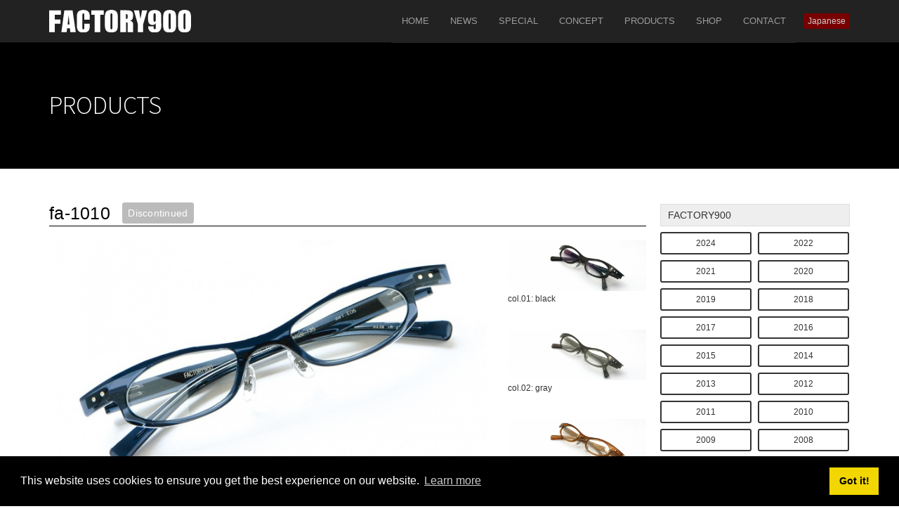

--- FILE ---
content_type: text/html; charset=UTF-8
request_url: https://www.factory900.jp/en/products/2010_ss/fa_1010.html
body_size: 4233
content:
<!doctype html>
<html lang="en">
<head>
<meta http-equiv="X-UA-Compatible" content="IE=edge">
<link rel="canonical" href="https://www.factory900.jp/en/products/2010_ss/fa_1010.html" />
<title>fa-1010 | 2010 SS | FACTORY900</title>
<meta property="og:url" content="https://www.factory900.jp/en/products/2010_ss/fa_1010.html" />
<meta property="og:site_name" content="FACTORY900" />
<meta property="og:title" content="fa-1010 | 2010 SS | FACTORY900" />
<meta property="og:type" content="article" />
<meta property="og:image" content="https://www.factory900.jp/archives/001/201512/b8f3074dc10513013549249d6d4ae61d.jpg" />
<meta property="og:description" content="" />
<meta name="description" content="" />
<meta name="viewport" content="width=device-width, initial-scale=1.0">
<meta name="format-detection" content="telephone=no">
<link rel="shortcut icon" href="/themes/factory900/common_img/favicon.ico">
<link rel="apple-touch-icon" type="image/png" href="/themes/factory900/common_img/apple-touch-icon-180x180.png">
<link rel="icon" type="image/png" href="/themes/factory900/common_img/icon-192x192.png">
<link rel="alternate" type="application/rss+xml" title="RSS 2.0" href="https://www.factory900.jp/en/rss2.xml">
<link href="/themes/factory900/css/normalize.css?date=20230527022530" rel="stylesheet">
<link href="/themes/system/css/acms-admin.min.css?date=20250330044541" rel="stylesheet" type="text/css" media="all">
<link href="/themes/system/css/acms.css?date=20250330044541" rel="stylesheet">
<link href="/themes/factory900/css/smartphoto.min.css?date=20230527022530" rel="stylesheet">
<link href="/themes/factory900/css/styles.css?date=20230530210430" rel="stylesheet">
<script src="/js/library/jquery/jquery-3.4.1.min.js" charset="UTF-8"></script>
<script src="/acms.js?uaGroup=PC&amp;domains=www.factory900.jp&amp;jsDir=js/&amp;themesDir=/themes/&amp;bid=1&amp;aid=1&amp;cid=13&amp;eid=100&amp;googleApiKey=AIzaSyDuLOIgIPuorSF_Xv8iUXQR1jIU9xVBk04&amp;jQuery=3.6.1&amp;jQueryMigrate=migrate-3.0.1&amp;mediaClientResize=on&amp;fulltimeSSL=1&amp;v=ff928bb07a4b0e777ba5dd452ba96757&amp;umfs=30M&amp;pms=30M&amp;mfu=20&amp;lgImg=width:1280&amp;jpegQuality=95&amp;mediaLibrary=on&amp;edition=standard&amp;urlPreviewExpire=48&amp;timemachinePreviewDefaultDevice=PC&amp;ccd=products/2010_ss&amp;rid=8&amp;ecd=fa_1010.html&amp;scriptRoot=/" charset="UTF-8" id="acms-js"></script>
<script src="/themes/factory900/js/jquery-smartphoto.min.js?date=20230527022530"></script>
<script src="/themes/factory900/js/bootstrap.min.js?date=20230527022530"></script>
<script>
	$(function(){
		
		$('.dropdown').hide();
		

		if ($(window).width() < 1200) {
			$('#btn-english, #btn-japanese').hide();
			
			$('<li><a href="/">Japanese</a></li>').appendTo('.navbar-nav');
			
		}
	});
</script>
<script src="/themes/factory900/js/common.js?date=20230527022530"></script>
<script src="/themes/factory900/js/slick.min.js?date=20230527022530"></script>
<script src="/themes/factory900/js/slick_custom.js?date=20230527022530"></script>
<script src="/themes/factory900/js/en.js?date=20230530210430"></script>
<script src="/themes/factory900/js/products_entry.js?date=20230527022530"></script>
<script>(function(w,d,s,l,i){w[l]=w[l]||[];w[l].push({'gtm.start':
new Date().getTime(),event:'gtm.js'});var f=d.getElementsByTagName(s)[0],
j=d.createElement(s),dl=l!='dataLayer'?'&l='+l:'';j.async=true;j.src=
'https://www.googletagmanager.com/gtm.js?id='+i+dl;f.parentNode.insertBefore(j,f);
})(window,document,'script','dataLayer','GTM-WRRXSJV');</script>
<meta name="csrf-token" content="551641def3df016ea8acba1f32cb94365b7b4ce28d70820d0e8bc22bc21a1b81"><script type="text/javascript" src="/js/dest/vendor.js?date=20250330044541" charset="UTF-8" async defer></script>
<script type="text/javascript" src="/js/dest/index.js?date=20250330044541" charset="UTF-8" async defer></script>
<meta name="generator" content="a-blog cms" />
</head>
<body>
<noscript><iframe src="https://www.googletagmanager.com/ns.html?id=GTM-WRRXSJV"
height="0" width="0" style="display:none;visibility:hidden"></iframe></noscript>
<div id="fb-root"></div>
<script async defer crossorigin="anonymous" src="https://connect.facebook.net/ja_JP/sdk.js#xfbml=1&version=v10.0" nonce="0jOZQOL7"></script>
<header class="navbar navbar-inverse navbar-fixed-top" role="navigation">
<div class="container">
<div class="navbar-header">
<button type="button" class="navbar-toggle" data-toggle="collapse" data-target=".navbar-collapse">
<span class="sr-only">Toggle navigation</span>
<span class="icon-bar"></span>
<span class="icon-bar"></span>
<span class="icon-bar"></span>
<span class="collapse-menu">MENU</span>
</button>
<a class="navbar-brand js-viewing-indelible" href="https://www.factory900.jp/en/"><img src="/themes/factory900/common_img/logo.svg" alt="FACTORY900" class="logo"></a>
</div>
<div class="collapse navbar-collapse">
<nav class="navbar-right">
<ul class="nav navbar-nav">
<li><a href="https://www.factory900.jp/en/">Home</a></li>
<li><a href="https://www.factory900.jp/en/news/">News</a></li>
<li><a href="https://www.factory900.jp/en/special/">Special</a></li>
<li><a href="https://www.factory900.jp/en/concept/">Concept</a></li>
<li><a href="https://www.factory900.jp/en/products/">Products</a></li>
<li><a href="https://www.factory900.jp/en/shop/">Shop</a></li>
<li><a href="https://www.factory900.jp/en/contact/">Contact</a></li>
</ul>
<a href="/" class="btn btn-danger btn-xs" id="btn-japanese">Japanese</a>
</nav>
</div>
</div>
</header>
<div class="page-heading">
<div class="container">
<h1 class="h1">Products</h1>
</div>
</div>
<div class="container" id="collections">
<div class="row">
<div class="col-md-9 main-content">
<section>
<h2 class="h2">fa-1010 <span class="label label-lightgray replace-en">生産終了</span></h2>
<div class="row">
<div class="col-md-9">
<div class="column-image-left js_notStyle acms-col-md-12">
<a href="https://www.factory900.jp/archives/001/201512/large-b8f3074dc10513013549249d6d4ae61d.jpg" data-rel="smartPhoto" data-group="group100" data-caption="">
<img class="js-lazy-load columnImage"
src="/themes/system/images/placeholder/image.svg"
data-src="https://www.factory900.jp/archives/001/201512/b8f3074dc10513013549249d6d4ae61d.jpg"
alt=""
width="680"
height="383">
</a>
</div>
<hr class="clearHidden">
<dl class="dl-horizontal frame-size">
<dt class="label label-default">Size</dt>
<dd>44□20-135<span class="small"> ( Lens Width □ Bridge Width - Temple Length )</span></dd>
</dl>
</div>
<div class="col-md-3">
<ul class="list-unstyled color-variation">
<li><a href="/archives/001/201512/da4614f82855e9f6ba480770a5d3e404.jpg" title="col.01: black" data-caption="col.01: black" data-id="col.01: black" data-rel="smartPhoto" data-group="group"><img src="/archives/001/201512/da4614f82855e9f6ba480770a5d3e404.jpg" alt="" class="img-responsive"></a><span class="caption">col.01: black</span></li>
<li><a href="/archives/001/201512/ceecb4608755c570d85d88677c6c0d01.jpg" title="col.02: gray" data-caption="col.02: gray" data-id="col.02: gray" data-rel="smartPhoto" data-group="group"><img src="/archives/001/201512/ceecb4608755c570d85d88677c6c0d01.jpg" alt="" class="img-responsive"></a><span class="caption">col.02: gray</span></li>
<li><a href="/archives/001/201512/c47281a73e3aa18300ea651a1f2e664b.jpg" title="col.03: clear brown" data-caption="col.03: clear brown" data-id="col.03: clear brown" data-rel="smartPhoto" data-group="group"><img src="/archives/001/201512/c47281a73e3aa18300ea651a1f2e664b.jpg" alt="" class="img-responsive"></a><span class="caption">col.03: clear brown</span></li>
<li><a href="/archives/001/201512/903c74b315284f940a22729552e8d9ea.jpg" title="col.04: clear red" data-caption="col.04: clear red" data-id="col.04: clear red" data-rel="smartPhoto" data-group="group"><img src="/archives/001/201512/903c74b315284f940a22729552e8d9ea.jpg" alt="" class="img-responsive"></a><span class="caption">col.04: clear red</span></li>
<li><a href="/archives/001/201512/6c8bfb85d99ea16676285360846f4527.jpg" title="col.05: clear blue" data-caption="col.05: clear blue" data-id="col.05: clear blue" data-rel="smartPhoto" data-group="group"><img src="/archives/001/201512/6c8bfb85d99ea16676285360846f4527.jpg" alt="" class="img-responsive"></a><span class="caption">col.05: clear blue</span></li>
</ul>
</div>
</div>
</section>
<p><a href="https://www.factory900.jp/en/products/" class="btn btn-primary-outline btn-block"><i class="fa fa-chevron-left"></i> Back to Index</a></p>
</div>
<div class="col-md-3" id="sidebar">
<nav class="visible-md visible-lg">
<div class="nav-filter-btn">
<ul class="list-unstyled">
<li class="model-autumn"><span class="side-heading">FACTORY900</span>
<ul class="list-inline">
<li>
<a href="https://www.factory900.jp/en/products/2024_SS/" class="btn btn-secondary-outline btn-sm btn-mixing js-link_match_location">2024</a>
</li>
<li>
<a href="https://www.factory900.jp/en/products/2022_aw/" class="btn btn-secondary-outline btn-sm btn-mixing js-link_match_location">2022</a>
</li>
<li>
<a href="https://www.factory900.jp/en/products/2021_aw/" class="btn btn-secondary-outline btn-sm btn-mixing js-link_match_location">2021</a>
</li>
<li>
<a href="https://www.factory900.jp/en/products/2020_aw/" class="btn btn-secondary-outline btn-sm btn-mixing js-link_match_location">2020</a>
</li>
<li>
<a href="https://www.factory900.jp/en/products/2019_aw/" class="btn btn-secondary-outline btn-sm btn-mixing js-link_match_location">2019</a>
</li>
<li>
<a href="https://www.factory900.jp/en/products/2018_aw/" class="btn btn-secondary-outline btn-sm btn-mixing js-link_match_location">2018</a>
</li>
<li>
<a href="https://www.factory900.jp/en/products/2017_aw/" class="btn btn-secondary-outline btn-sm btn-mixing js-link_match_location">2017</a>
</li>
<li>
<a href="https://www.factory900.jp/en/products/2016_aw/" class="btn btn-secondary-outline btn-sm btn-mixing js-link_match_location">2016</a>
</li>
<li>
<a href="https://www.factory900.jp/en/products/2015_aw/" class="btn btn-secondary-outline btn-sm btn-mixing js-link_match_location">2015</a>
</li>
<li>
<a href="https://www.factory900.jp/en/products/2014_aw/" class="btn btn-secondary-outline btn-sm btn-mixing js-link_match_location">2014</a>
</li>
<li>
<a href="https://www.factory900.jp/en/products/2013_aw/" class="btn btn-secondary-outline btn-sm btn-mixing js-link_match_location">2013</a>
</li>
<li>
<a href="https://www.factory900.jp/en/products/2012_aw/" class="btn btn-secondary-outline btn-sm btn-mixing js-link_match_location">2012</a>
</li>
<li>
<a href="https://www.factory900.jp/en/products/2011_aw/" class="btn btn-secondary-outline btn-sm btn-mixing js-link_match_location">2011</a>
</li>
<li>
<a href="https://www.factory900.jp/en/products/2010_aw/" class="btn btn-secondary-outline btn-sm btn-mixing js-link_match_location">2010</a>
</li>
<li>
<a href="https://www.factory900.jp/en/products/2009_aw/" class="btn btn-secondary-outline btn-sm btn-mixing js-link_match_location">2009</a>
</li>
<li>
<a href="https://www.factory900.jp/en/products/2008_aw/" class="btn btn-secondary-outline btn-sm btn-mixing js-link_match_location">2008</a>
</li>
<li>
<a href="https://www.factory900.jp/en/products/2007_aw/" class="btn btn-secondary-outline btn-sm btn-mixing js-link_match_location">2007</a>
</li>
<li>
<a href="https://www.factory900.jp/en/products/2006_aw/" class="btn btn-secondary-outline btn-sm btn-mixing js-link_match_location">2006</a>
</li>
<li>
<a href="https://www.factory900.jp/en/products/2005_aw/" class="btn btn-secondary-outline btn-sm btn-mixing js-link_match_location">2005</a>
</li>
<li>
<a href="https://www.factory900.jp/en/products/2004_aw/" class="btn btn-secondary-outline btn-sm btn-mixing js-link_match_location">2004</a>
</li>
<li>
<a href="https://www.factory900.jp/en/products/2003_aw/" class="btn btn-secondary-outline btn-sm btn-mixing js-link_match_location">2003</a>
</li>
<li>
<a href="https://www.factory900.jp/en/products/2002_aw/" class="btn btn-secondary-outline btn-sm btn-mixing js-link_match_location">2002</a>
</li>
<li>
<a href="https://www.factory900.jp/en/products/2001_aw/" class="btn btn-secondary-outline btn-sm btn-mixing js-link_match_location">2001</a>
</li>
<li>
<a href="https://www.factory900.jp/en/products/2000_aw/" class="btn btn-secondary-outline btn-sm btn-mixing js-link_match_location">2000</a>
</li>
</ul>
</li>
</ul>
</div>
<div class="nav-filter-btn">
<ul class="list-unstyled">
<li class="model-spring"><span class="side-heading">factory900 lab</span>
<ul class="list-inline">
<li>
<a href="https://www.factory900.jp/en/products/2025_lab_aw/" class="btn btn-secondary-outline btn-sm btn-mixing js-link_match_location">2025 lab AW</a>
</li>
<li>
<a href="https://www.factory900.jp/en/products/2025_lab_ss/" class="btn btn-secondary-outline btn-sm btn-mixing js-link_match_location">2025 lab SS</a>
</li>
<li>
<a href="https://www.factory900.jp/en/products/2024_lab_ss/" class="btn btn-secondary-outline btn-sm btn-mixing js-link_match_location">2024 lab </a>
</li>
<li>
<a href="https://www.factory900.jp/en/products/2023_lab/" class="btn btn-secondary-outline btn-sm btn-mixing js-link_match_location">2023 lab</a>
</li>
<li>
<a href="https://www.factory900.jp/en/products/2022_lab/" class="btn btn-secondary-outline btn-sm btn-mixing js-link_match_location">2022 lab</a>
</li>
<li>
<a href="https://www.factory900.jp/en/products/2021_lab/" class="btn btn-secondary-outline btn-sm btn-mixing js-link_match_location">2021 lab</a>
</li>
<li>
<a href="https://www.factory900.jp/en/products/2020_lab/" class="btn btn-secondary-outline btn-sm btn-mixing js-link_match_location">2020 lab</a>
</li>
<li>
<a href="https://www.factory900.jp/en/products/2019_nb/" class="btn btn-secondary-outline btn-sm btn-mixing js-link_match_location">2019 NB</a>
</li>
<li>
<a href="https://www.factory900.jp/en/products/2018_ss/" class="btn btn-secondary-outline btn-sm btn-mixing js-link_match_location">2018 SS</a>
</li>
<li>
<a href="https://www.factory900.jp/en/products/2018_nb/" class="btn btn-secondary-outline btn-sm btn-mixing js-link_match_location">2018 NB</a>
</li>
<li>
<a href="https://www.factory900.jp/en/products/2017_nb/" class="btn btn-secondary-outline btn-sm btn-mixing js-link_match_location">2017 NB</a>
</li>
<li>
<a href="https://www.factory900.jp/en/products/2017_ss/" class="btn btn-secondary-outline btn-sm btn-mixing js-link_match_location">2017 SS</a>
</li>
<li>
<a href="https://www.factory900.jp/en/products/2016_nb/" class="btn btn-secondary-outline btn-sm btn-mixing js-link_match_location">2016 NB</a>
</li>
<li>
<a href="https://www.factory900.jp/en/products/2016_ss/" class="btn btn-secondary-outline btn-sm btn-mixing js-link_match_location">2016 SS</a>
</li>
<li>
<a href="https://www.factory900.jp/en/products/2015_ss/" class="btn btn-secondary-outline btn-sm btn-mixing js-link_match_location">2015 SS</a>
</li>
<li>
<a href="https://www.factory900.jp/en/products/2014_ss/" class="btn btn-secondary-outline btn-sm btn-mixing js-link_match_location">2014 SS</a>
</li>
<li>
<a href="https://www.factory900.jp/en/products/2013_ss/" class="btn btn-secondary-outline btn-sm btn-mixing js-link_match_location">2013 SS</a>
</li>
<li>
<a href="https://www.factory900.jp/en/products/2012_ss/" class="btn btn-secondary-outline btn-sm btn-mixing js-link_match_location">2012 SS</a>
</li>
<li>
<a href="https://www.factory900.jp/en/products/2011_ss/" class="btn btn-secondary-outline btn-sm btn-mixing js-link_match_location">2011 SS</a>
</li>
<li>
<a href="https://www.factory900.jp/en/products/2010_ss/" class="btn btn-secondary-outline btn-sm btn-mixing js-link_match_location">2010 SS</a>
</li>
</ul>
</li>
</ul>
</div>
<div class="nav-filter-btn">
<ul class="list-unstyled">
<li class="model-retro"><span class="side-heading">FACTORY900 RETRO</span>
<ul class="list-inline">
<li>
<a href="https://www.factory900.jp/en/products/2025_retro_ss/" class="btn btn-secondary-outline btn-sm btn-mixing js-link_match_location">2025 Retro SS</a>
</li>
<li>
<a href="https://www.factory900.jp/en/products/2024_retro_aw/" class="btn btn-secondary-outline btn-sm btn-mixing js-link_match_location">2024 Retro AW</a>
</li>
<li>
<a href="https://www.factory900.jp/en/products/2023_Retro_aw/" class="btn btn-secondary-outline btn-sm btn-mixing js-link_match_location">2023 Retro AW</a>
</li>
<li>
<a href="https://www.factory900.jp/en/products/2023_retro_ss/" class="btn btn-secondary-outline btn-sm btn-mixing js-link_match_location">2023 Retro SS</a>
</li>
<li>
<a href="https://www.factory900.jp/en/products/2022_retro_aw/" class="btn btn-secondary-outline btn-sm btn-mixing js-link_match_location">2022 Retro AW</a>
</li>
<li>
<a href="https://www.factory900.jp/en/products/2022_retro_ss/" class="btn btn-secondary-outline btn-sm btn-mixing js-link_match_location">2022 Retro SS</a>
</li>
<li>
<a href="https://www.factory900.jp/en/products/2021_retro_aw/" class="btn btn-secondary-outline btn-sm btn-mixing js-link_match_location">2021 Retro AW</a>
</li>
<li>
<a href="https://www.factory900.jp/en/products/2021_retro_ss/" class="btn btn-secondary-outline btn-sm btn-mixing js-link_match_location">2021 Retro SS</a>
</li>
<li>
<a href="https://www.factory900.jp/en/products/2020_retro_aw/" class="btn btn-secondary-outline btn-sm btn-mixing js-link_match_location">2020 Retro AW</a>
</li>
<li>
<a href="https://www.factory900.jp/en/products/2020_retro_ss/" class="btn btn-secondary-outline btn-sm btn-mixing js-link_match_location">2020 Retro SS</a>
</li>
<li>
<a href="https://www.factory900.jp/en/products/2019_retro_aw/" class="btn btn-secondary-outline btn-sm btn-mixing js-link_match_location">2019 Retro AW</a>
</li>
<li>
<a href="https://www.factory900.jp/en/products/2019_retro_ss/" class="btn btn-secondary-outline btn-sm btn-mixing js-link_match_location">2019 Retro SS</a>
</li>
<li>
<a href="https://www.factory900.jp/en/products/2018_retro_aw/" class="btn btn-secondary-outline btn-sm btn-mixing js-link_match_location">2018 Retro AW</a>
</li>
<li>
<a href="https://www.factory900.jp/en/products/2018_retro_ss/" class="btn btn-secondary-outline btn-sm btn-mixing js-link_match_location">2018 Retro SS</a>
</li>
<li>
<a href="https://www.factory900.jp/en/products/2017_retro_aw/" class="btn btn-secondary-outline btn-sm btn-mixing js-link_match_location">2017 Retro AW</a>
</li>
<li>
<a href="https://www.factory900.jp/en/products/2017_retro_ss/" class="btn btn-secondary-outline btn-sm btn-mixing js-link_match_location">2017 Retro SS</a>
</li>
<li>
<a href="https://www.factory900.jp/en/products/2016_retro/" class="btn btn-secondary-outline btn-sm btn-mixing js-link_match_location">2016 Retro</a>
</li>
<li>
<a href="https://www.factory900.jp/en/products/2015_retro/" class="btn btn-secondary-outline btn-sm btn-mixing js-link_match_location">2015 Retro</a>
</li>
<li>
<a href="https://www.factory900.jp/en/products/2014_retro/" class="btn btn-secondary-outline btn-sm btn-mixing js-link_match_location">2014 Retro</a>
</li>
</ul>
</li>
</ul>
</div>
</nav>
<div>
<ul class="list-unstyled banners">
<li>
<a href="https://www.factory900.jp/20th/" target="_self"><img src="/archives/001/202003/ea9bfa7ffd3234ec77bfd11593e09793.png" alt="FACTORY900 20周年特設サイト" class="img-responsive" /></a>
</li>
<li>
<a href="https://www.factory900.jp/lexus_lp/" target="_self"><img src="/archives/001/201903/bce90200a4779a3fd9bc279e5ad6a530.png" alt="FACTORY900 × LEXUS 『MN COLLECTION』 Driving Glasses" class="img-responsive" /></a>
</li>
<li>
<a href="http://www.youtube.com/watch?v=QGi7zILJYr0" target="_blank"><img src="/archives/001/201601/b704856d2d60a8368140ddae0218ac3d.gif" alt="" class="img-responsive" /></a>
</li>
</ul>
</div>
<div class="panel">
<img src="/themes/factory900/img/side_logo.png" width="190" height="32" alt="FACTORY900" class="logo img-responsive">
<p>9-8, Handa-cho, Fukui-shi, Fukui<br>
919-0326 JAPAN<br>
TEL: +81-776-38-0003<br>
FAX: +81-776-38-4433</p>
<a href="https://www.factory900.jp/en/contact/" class="btn btn-primary-outline btn-block">Contact Us</a>
</div>
<div class="fb-page" data-href="https://www.facebook.com/FACTORY900" data-width="500" data-small-header="true" data-adapt-container-width="true" data-hide-cover="false" data-show-facepile="true" data-show-posts="false"><div class="fb-xfbml-parse-ignore"><blockquote cite="https://www.facebook.com/FACTORY900"><a href="https://www.facebook.com/FACTORY900">FACTORY900</a></blockquote></div></div>
</div>
</div>
</div>
<footer>
<div class="container">
<nav>
<ul class="list-inline">
<li><a href="https://www.factory900.jp/en/about/" class="js-viewing-indelible">About Us</a></li>
<li><a href="https://blog.factory900.jp/designer/" class="js-viewing-indelible" target="_self">Designer's Blog</a></li>
<li><a href="https://blog.factory900.jp/staff/" class="js-viewing-indelible" target="_self">Shop Staff Blog</a></li>
<li><a href="https://www.factory900.jp/en/privacy.html" class="js-viewing-indelible">Privacy</a></li>
<li><a href="https://www.factory900.jp/en/terms.html" class="js-viewing-indelible">Terms</a></li>
<li><a href="https://www.factory900.jp/en/sitemap.html" class="js-viewing-indelible">Sitemap</a></li>
<li><a href="https://www.factory900.jp/en/contact/" class="js-viewing-indelible"><i class="fa fa-envelope"></i> Contact</a></li>
</ul>
</nav>
<ul class="list-inline social-link">
<li><a href="https://www.facebook.com/FACTORY900" target="_blank"><i class="fa fa-facebook"></i></a></li>
<li><a href="https://twitter.com/Factory900JAPAN" target="_blank"><i class="fa fa-twitter"></i></a></li>
<li><a href="https://instagram.com/factory900/" target="_blank"><i class="fa fa-instagram"></i></a></li>
<li><a href="https://www.youtube.com/user/aoyamaoptical" target="_blank"><i class="fa fa-youtube"></i></a></li>
</ul>
<p id="copyright"><small>&copy; FACTORY900. All rights reserved.</small></p>
</div>
</footer>
</body>
</html>

--- FILE ---
content_type: image/svg+xml
request_url: https://www.factory900.jp/themes/factory900/common_img/logo.svg
body_size: 1266
content:
<svg xmlns="http://www.w3.org/2000/svg" viewBox="0 0 202 32.634"><defs><style>.a{fill:#fff;}</style></defs><g transform="translate(0 0.05)"><path class="a" d="M157.1,27.1a1.254,1.254,0,0,1-2.212,0,9.92,9.92,0,0,1-.332-3.1V8.513a7.088,7.088,0,0,1,.332-2.987,1.254,1.254,0,0,1,2.212,0,9.577,9.577,0,0,1,.332,2.987V24A9.92,9.92,0,0,1,157.1,27.1Zm8.076-15.819c0-5.421-.885-8.518-3.761-10.067a13.228,13.228,0,0,0-10.841,0C147.7,2.76,146.7,5.747,146.7,11.278V21.345c0,5.531.885,8.629,3.872,10.067a13.228,13.228,0,0,0,10.841,0c2.876-1.549,3.761-4.536,3.761-10.067Z" transform="translate(15.586 0.011)"/><path class="a" d="M184.374,21.245c0,5.531-.885,8.629-3.761,10.067a13.228,13.228,0,0,1-10.841,0c-2.876-1.549-3.872-4.536-3.872-10.067V11.178c0-5.421.885-8.518,3.872-10.067a13.228,13.228,0,0,1,10.841,0c2.876,1.549,3.761,4.536,3.761,10.067Zm-7.854,2.876V8.634a10.432,10.432,0,0,0-.221-2.987,1.254,1.254,0,0,0-2.212,0,7.088,7.088,0,0,0-.332,2.987V24.121a7.969,7.969,0,0,0,.332,3.1,1.254,1.254,0,0,0,2.212,0A11.756,11.756,0,0,0,176.52,24.121Z" transform="translate(17.626)"/><path class="a" d="M90.174,21.245c0,5.531-.885,8.629-3.761,10.067a13.228,13.228,0,0,1-10.841,0C72.7,29.763,71.7,26.776,71.7,21.245V11.178c0-5.531.885-8.629,3.872-10.067a13.228,13.228,0,0,1,10.841,0c2.876,1.549,3.761,4.536,3.761,10.067Zm-7.744,2.876V8.634a7.969,7.969,0,0,0-.332-3.1,1.254,1.254,0,0,0-2.212,0,9.92,9.92,0,0,0-.332,3.1V24.121a7.969,7.969,0,0,0,.332,3.1,1.254,1.254,0,0,0,2.212,0A10.923,10.923,0,0,0,82.431,24.121Z" transform="translate(7.618)"/><path class="a" d="M0,.6H16.7V6.906H8.076v6.859h7.965v5.974H8.076V31.907H0Z" transform="translate(0 0.069)"/><path class="a" d="M138.252,13.707a4.994,4.994,0,0,1-.553,2.876,1.358,1.358,0,0,1-2.1,0,4.452,4.452,0,0,1-.553-2.655V7.954A4.452,4.452,0,0,1,135.6,5.3a1.358,1.358,0,0,1,2.1,0,4.994,4.994,0,0,1,.553,2.876ZM129.4,30.079c1.549,1.659,4.093,2.323,6.527,2.434a12.173,12.173,0,0,0,6.748-1.438,7.628,7.628,0,0,0,3.208-4.978c.442-1.991.221-4.093.221-7.965v-8.3c0-3.651-.221-9.735-9.735-9.735-8.961.442-9.071,5.752-9.071,10.731v2.434a13.714,13.714,0,0,0,.553,4.536,5.872,5.872,0,0,0,2.766,3.1,6.087,6.087,0,0,0,4.2.553,4.2,4.2,0,0,0,3.429-2.434v4.978a20.488,20.488,0,0,1-.111,2.766,1.016,1.016,0,0,1-.442.664,2.642,2.642,0,0,1-1,.221,1.3,1.3,0,0,1-1.327-1,13.112,13.112,0,0,1-.111-3.1h-7.854A9.4,9.4,0,0,0,129.4,30.079Z" transform="translate(13.525 0.016)"/><path class="a" d="M128.138.6l-5.863,19.912V31.8h-7.522V20.512L109,.6h7.412c.664,4.093,1.327,8.3,1.991,12.39C119.177,8.9,119.952,4.8,120.616.6h7.522Z" transform="translate(11.58 0.069)"/><path class="a" d="M25.988,7.569c.442,4.425.885,8.739,1.327,13.164H24.55C25.1,16.309,25.546,11.884,25.988,7.569ZM19.9.6,15.7,31.907h7.522l.664-5.642h3.982l.553,5.642h7.744L31.63.6Z" transform="translate(1.668 0.069)"/><path class="a" d="M46.22,19.8h7.854v1.549c0,5.531-.885,8.629-3.761,10.067a13.228,13.228,0,0,1-10.841,0C36.6,29.863,35.6,26.876,35.6,21.345V11.278c0-5.531.885-8.629,3.872-10.067a13.228,13.228,0,0,1,10.841,0c2.876,1.549,3.761,4.536,3.761,10.067v2.655H46.22v-5.2A11.756,11.756,0,0,0,46,5.637a1.254,1.254,0,0,0-2.212,0,9.92,9.92,0,0,0-.332,3.1V24.221a7.969,7.969,0,0,0,.332,3.1,1.254,1.254,0,0,0,2.212,0,10.89,10.89,0,0,0,.221-3.1Z" transform="translate(3.782 0.011)"/><path class="a" d="M71.9.6V6.906H67.032v25H58.957v-25H54.2V.6Z" transform="translate(5.758 0.069)"/><path class="a" d="M102.009,8.354v2.1c0,1.991-.443,2.434-2.434,2.434V5.921C101.456,5.921,102.009,6.474,102.009,8.354ZM91.5.5V31.807h8.186V17.757c.885,0,1.659,0,2.1.664s.332,1.881.332,2.987v10.4h7.633v-8.3c0-1.881.221-3.982-.442-5.421a5.255,5.255,0,0,0-3.982-2.655,4.416,4.416,0,0,0,3.872-2.987,16.869,16.869,0,0,0,.443-6.637,5.17,5.17,0,0,0-1-2.766,4.253,4.253,0,0,0-1-1A7.3,7.3,0,0,0,103.226.611C101.456.5,99.244.5,97.474.5H91.5Z" transform="translate(9.721 0.058)"/></g></svg>

--- FILE ---
content_type: application/javascript
request_url: https://www.factory900.jp/themes/factory900/js/slick_custom.js?date=20230527022530
body_size: 202
content:
$(function(){
	$('.slick-slider').slick({
		dots: true,
		arrows: false,
		// prevArrow: '<button type="button" class="slick-prev">前へ</button>',
		// nextArrow: '<button type="button" class="slick-next">次へ</button>',
		autoplay: true,
		autoplaySpeed: 3000,
		mobileFirst: true
	});
});
